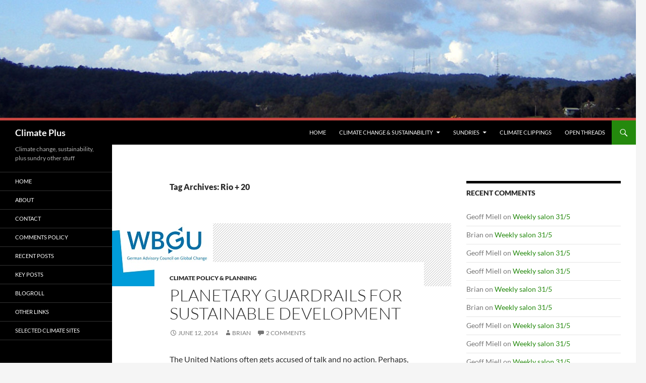

--- FILE ---
content_type: text/html; charset=UTF-8
request_url: http://www.climateplus.info/tag/rio-20/
body_size: 22954
content:
<!DOCTYPE html>
<html lang="en-AU">
<head>
	<meta charset="UTF-8">
	<meta name="viewport" content="width=device-width, initial-scale=1.0">
	<title>Rio + 20 | Climate Plus</title>
	<link rel="profile" href="https://gmpg.org/xfn/11">
	<link rel="pingback" href="http://www.climateplus.info/blog/xmlrpc.php">
	<meta name='robots' content='max-image-preview:large' />
<link rel="alternate" type="application/rss+xml" title="Climate Plus &raquo; Feed" href="http://www.climateplus.info/feed/" />
<link rel="alternate" type="application/rss+xml" title="Climate Plus &raquo; Comments Feed" href="http://www.climateplus.info/comments/feed/" />
<link rel="alternate" type="application/rss+xml" title="Climate Plus &raquo; Rio + 20 Tag Feed" href="http://www.climateplus.info/tag/rio-20/feed/" />
<style id='wp-img-auto-sizes-contain-inline-css'>
img:is([sizes=auto i],[sizes^="auto," i]){contain-intrinsic-size:3000px 1500px}
/*# sourceURL=wp-img-auto-sizes-contain-inline-css */
</style>
<style id='wp-emoji-styles-inline-css'>

	img.wp-smiley, img.emoji {
		display: inline !important;
		border: none !important;
		box-shadow: none !important;
		height: 1em !important;
		width: 1em !important;
		margin: 0 0.07em !important;
		vertical-align: -0.1em !important;
		background: none !important;
		padding: 0 !important;
	}
/*# sourceURL=wp-emoji-styles-inline-css */
</style>
<style id='wp-block-library-inline-css'>
:root{--wp-block-synced-color:#7a00df;--wp-block-synced-color--rgb:122,0,223;--wp-bound-block-color:var(--wp-block-synced-color);--wp-editor-canvas-background:#ddd;--wp-admin-theme-color:#007cba;--wp-admin-theme-color--rgb:0,124,186;--wp-admin-theme-color-darker-10:#006ba1;--wp-admin-theme-color-darker-10--rgb:0,107,160.5;--wp-admin-theme-color-darker-20:#005a87;--wp-admin-theme-color-darker-20--rgb:0,90,135;--wp-admin-border-width-focus:2px}@media (min-resolution:192dpi){:root{--wp-admin-border-width-focus:1.5px}}.wp-element-button{cursor:pointer}:root .has-very-light-gray-background-color{background-color:#eee}:root .has-very-dark-gray-background-color{background-color:#313131}:root .has-very-light-gray-color{color:#eee}:root .has-very-dark-gray-color{color:#313131}:root .has-vivid-green-cyan-to-vivid-cyan-blue-gradient-background{background:linear-gradient(135deg,#00d084,#0693e3)}:root .has-purple-crush-gradient-background{background:linear-gradient(135deg,#34e2e4,#4721fb 50%,#ab1dfe)}:root .has-hazy-dawn-gradient-background{background:linear-gradient(135deg,#faaca8,#dad0ec)}:root .has-subdued-olive-gradient-background{background:linear-gradient(135deg,#fafae1,#67a671)}:root .has-atomic-cream-gradient-background{background:linear-gradient(135deg,#fdd79a,#004a59)}:root .has-nightshade-gradient-background{background:linear-gradient(135deg,#330968,#31cdcf)}:root .has-midnight-gradient-background{background:linear-gradient(135deg,#020381,#2874fc)}:root{--wp--preset--font-size--normal:16px;--wp--preset--font-size--huge:42px}.has-regular-font-size{font-size:1em}.has-larger-font-size{font-size:2.625em}.has-normal-font-size{font-size:var(--wp--preset--font-size--normal)}.has-huge-font-size{font-size:var(--wp--preset--font-size--huge)}.has-text-align-center{text-align:center}.has-text-align-left{text-align:left}.has-text-align-right{text-align:right}.has-fit-text{white-space:nowrap!important}#end-resizable-editor-section{display:none}.aligncenter{clear:both}.items-justified-left{justify-content:flex-start}.items-justified-center{justify-content:center}.items-justified-right{justify-content:flex-end}.items-justified-space-between{justify-content:space-between}.screen-reader-text{border:0;clip-path:inset(50%);height:1px;margin:-1px;overflow:hidden;padding:0;position:absolute;width:1px;word-wrap:normal!important}.screen-reader-text:focus{background-color:#ddd;clip-path:none;color:#444;display:block;font-size:1em;height:auto;left:5px;line-height:normal;padding:15px 23px 14px;text-decoration:none;top:5px;width:auto;z-index:100000}html :where(.has-border-color){border-style:solid}html :where([style*=border-top-color]){border-top-style:solid}html :where([style*=border-right-color]){border-right-style:solid}html :where([style*=border-bottom-color]){border-bottom-style:solid}html :where([style*=border-left-color]){border-left-style:solid}html :where([style*=border-width]){border-style:solid}html :where([style*=border-top-width]){border-top-style:solid}html :where([style*=border-right-width]){border-right-style:solid}html :where([style*=border-bottom-width]){border-bottom-style:solid}html :where([style*=border-left-width]){border-left-style:solid}html :where(img[class*=wp-image-]){height:auto;max-width:100%}:where(figure){margin:0 0 1em}html :where(.is-position-sticky){--wp-admin--admin-bar--position-offset:var(--wp-admin--admin-bar--height,0px)}@media screen and (max-width:600px){html :where(.is-position-sticky){--wp-admin--admin-bar--position-offset:0px}}

/*# sourceURL=wp-block-library-inline-css */
</style><style id='global-styles-inline-css'>
:root{--wp--preset--aspect-ratio--square: 1;--wp--preset--aspect-ratio--4-3: 4/3;--wp--preset--aspect-ratio--3-4: 3/4;--wp--preset--aspect-ratio--3-2: 3/2;--wp--preset--aspect-ratio--2-3: 2/3;--wp--preset--aspect-ratio--16-9: 16/9;--wp--preset--aspect-ratio--9-16: 9/16;--wp--preset--color--black: #000;--wp--preset--color--cyan-bluish-gray: #abb8c3;--wp--preset--color--white: #fff;--wp--preset--color--pale-pink: #f78da7;--wp--preset--color--vivid-red: #cf2e2e;--wp--preset--color--luminous-vivid-orange: #ff6900;--wp--preset--color--luminous-vivid-amber: #fcb900;--wp--preset--color--light-green-cyan: #7bdcb5;--wp--preset--color--vivid-green-cyan: #00d084;--wp--preset--color--pale-cyan-blue: #8ed1fc;--wp--preset--color--vivid-cyan-blue: #0693e3;--wp--preset--color--vivid-purple: #9b51e0;--wp--preset--color--green: #24890d;--wp--preset--color--dark-gray: #2b2b2b;--wp--preset--color--medium-gray: #767676;--wp--preset--color--light-gray: #f5f5f5;--wp--preset--gradient--vivid-cyan-blue-to-vivid-purple: linear-gradient(135deg,rgb(6,147,227) 0%,rgb(155,81,224) 100%);--wp--preset--gradient--light-green-cyan-to-vivid-green-cyan: linear-gradient(135deg,rgb(122,220,180) 0%,rgb(0,208,130) 100%);--wp--preset--gradient--luminous-vivid-amber-to-luminous-vivid-orange: linear-gradient(135deg,rgb(252,185,0) 0%,rgb(255,105,0) 100%);--wp--preset--gradient--luminous-vivid-orange-to-vivid-red: linear-gradient(135deg,rgb(255,105,0) 0%,rgb(207,46,46) 100%);--wp--preset--gradient--very-light-gray-to-cyan-bluish-gray: linear-gradient(135deg,rgb(238,238,238) 0%,rgb(169,184,195) 100%);--wp--preset--gradient--cool-to-warm-spectrum: linear-gradient(135deg,rgb(74,234,220) 0%,rgb(151,120,209) 20%,rgb(207,42,186) 40%,rgb(238,44,130) 60%,rgb(251,105,98) 80%,rgb(254,248,76) 100%);--wp--preset--gradient--blush-light-purple: linear-gradient(135deg,rgb(255,206,236) 0%,rgb(152,150,240) 100%);--wp--preset--gradient--blush-bordeaux: linear-gradient(135deg,rgb(254,205,165) 0%,rgb(254,45,45) 50%,rgb(107,0,62) 100%);--wp--preset--gradient--luminous-dusk: linear-gradient(135deg,rgb(255,203,112) 0%,rgb(199,81,192) 50%,rgb(65,88,208) 100%);--wp--preset--gradient--pale-ocean: linear-gradient(135deg,rgb(255,245,203) 0%,rgb(182,227,212) 50%,rgb(51,167,181) 100%);--wp--preset--gradient--electric-grass: linear-gradient(135deg,rgb(202,248,128) 0%,rgb(113,206,126) 100%);--wp--preset--gradient--midnight: linear-gradient(135deg,rgb(2,3,129) 0%,rgb(40,116,252) 100%);--wp--preset--font-size--small: 13px;--wp--preset--font-size--medium: 20px;--wp--preset--font-size--large: 36px;--wp--preset--font-size--x-large: 42px;--wp--preset--spacing--20: 0.44rem;--wp--preset--spacing--30: 0.67rem;--wp--preset--spacing--40: 1rem;--wp--preset--spacing--50: 1.5rem;--wp--preset--spacing--60: 2.25rem;--wp--preset--spacing--70: 3.38rem;--wp--preset--spacing--80: 5.06rem;--wp--preset--shadow--natural: 6px 6px 9px rgba(0, 0, 0, 0.2);--wp--preset--shadow--deep: 12px 12px 50px rgba(0, 0, 0, 0.4);--wp--preset--shadow--sharp: 6px 6px 0px rgba(0, 0, 0, 0.2);--wp--preset--shadow--outlined: 6px 6px 0px -3px rgb(255, 255, 255), 6px 6px rgb(0, 0, 0);--wp--preset--shadow--crisp: 6px 6px 0px rgb(0, 0, 0);}:where(.is-layout-flex){gap: 0.5em;}:where(.is-layout-grid){gap: 0.5em;}body .is-layout-flex{display: flex;}.is-layout-flex{flex-wrap: wrap;align-items: center;}.is-layout-flex > :is(*, div){margin: 0;}body .is-layout-grid{display: grid;}.is-layout-grid > :is(*, div){margin: 0;}:where(.wp-block-columns.is-layout-flex){gap: 2em;}:where(.wp-block-columns.is-layout-grid){gap: 2em;}:where(.wp-block-post-template.is-layout-flex){gap: 1.25em;}:where(.wp-block-post-template.is-layout-grid){gap: 1.25em;}.has-black-color{color: var(--wp--preset--color--black) !important;}.has-cyan-bluish-gray-color{color: var(--wp--preset--color--cyan-bluish-gray) !important;}.has-white-color{color: var(--wp--preset--color--white) !important;}.has-pale-pink-color{color: var(--wp--preset--color--pale-pink) !important;}.has-vivid-red-color{color: var(--wp--preset--color--vivid-red) !important;}.has-luminous-vivid-orange-color{color: var(--wp--preset--color--luminous-vivid-orange) !important;}.has-luminous-vivid-amber-color{color: var(--wp--preset--color--luminous-vivid-amber) !important;}.has-light-green-cyan-color{color: var(--wp--preset--color--light-green-cyan) !important;}.has-vivid-green-cyan-color{color: var(--wp--preset--color--vivid-green-cyan) !important;}.has-pale-cyan-blue-color{color: var(--wp--preset--color--pale-cyan-blue) !important;}.has-vivid-cyan-blue-color{color: var(--wp--preset--color--vivid-cyan-blue) !important;}.has-vivid-purple-color{color: var(--wp--preset--color--vivid-purple) !important;}.has-black-background-color{background-color: var(--wp--preset--color--black) !important;}.has-cyan-bluish-gray-background-color{background-color: var(--wp--preset--color--cyan-bluish-gray) !important;}.has-white-background-color{background-color: var(--wp--preset--color--white) !important;}.has-pale-pink-background-color{background-color: var(--wp--preset--color--pale-pink) !important;}.has-vivid-red-background-color{background-color: var(--wp--preset--color--vivid-red) !important;}.has-luminous-vivid-orange-background-color{background-color: var(--wp--preset--color--luminous-vivid-orange) !important;}.has-luminous-vivid-amber-background-color{background-color: var(--wp--preset--color--luminous-vivid-amber) !important;}.has-light-green-cyan-background-color{background-color: var(--wp--preset--color--light-green-cyan) !important;}.has-vivid-green-cyan-background-color{background-color: var(--wp--preset--color--vivid-green-cyan) !important;}.has-pale-cyan-blue-background-color{background-color: var(--wp--preset--color--pale-cyan-blue) !important;}.has-vivid-cyan-blue-background-color{background-color: var(--wp--preset--color--vivid-cyan-blue) !important;}.has-vivid-purple-background-color{background-color: var(--wp--preset--color--vivid-purple) !important;}.has-black-border-color{border-color: var(--wp--preset--color--black) !important;}.has-cyan-bluish-gray-border-color{border-color: var(--wp--preset--color--cyan-bluish-gray) !important;}.has-white-border-color{border-color: var(--wp--preset--color--white) !important;}.has-pale-pink-border-color{border-color: var(--wp--preset--color--pale-pink) !important;}.has-vivid-red-border-color{border-color: var(--wp--preset--color--vivid-red) !important;}.has-luminous-vivid-orange-border-color{border-color: var(--wp--preset--color--luminous-vivid-orange) !important;}.has-luminous-vivid-amber-border-color{border-color: var(--wp--preset--color--luminous-vivid-amber) !important;}.has-light-green-cyan-border-color{border-color: var(--wp--preset--color--light-green-cyan) !important;}.has-vivid-green-cyan-border-color{border-color: var(--wp--preset--color--vivid-green-cyan) !important;}.has-pale-cyan-blue-border-color{border-color: var(--wp--preset--color--pale-cyan-blue) !important;}.has-vivid-cyan-blue-border-color{border-color: var(--wp--preset--color--vivid-cyan-blue) !important;}.has-vivid-purple-border-color{border-color: var(--wp--preset--color--vivid-purple) !important;}.has-vivid-cyan-blue-to-vivid-purple-gradient-background{background: var(--wp--preset--gradient--vivid-cyan-blue-to-vivid-purple) !important;}.has-light-green-cyan-to-vivid-green-cyan-gradient-background{background: var(--wp--preset--gradient--light-green-cyan-to-vivid-green-cyan) !important;}.has-luminous-vivid-amber-to-luminous-vivid-orange-gradient-background{background: var(--wp--preset--gradient--luminous-vivid-amber-to-luminous-vivid-orange) !important;}.has-luminous-vivid-orange-to-vivid-red-gradient-background{background: var(--wp--preset--gradient--luminous-vivid-orange-to-vivid-red) !important;}.has-very-light-gray-to-cyan-bluish-gray-gradient-background{background: var(--wp--preset--gradient--very-light-gray-to-cyan-bluish-gray) !important;}.has-cool-to-warm-spectrum-gradient-background{background: var(--wp--preset--gradient--cool-to-warm-spectrum) !important;}.has-blush-light-purple-gradient-background{background: var(--wp--preset--gradient--blush-light-purple) !important;}.has-blush-bordeaux-gradient-background{background: var(--wp--preset--gradient--blush-bordeaux) !important;}.has-luminous-dusk-gradient-background{background: var(--wp--preset--gradient--luminous-dusk) !important;}.has-pale-ocean-gradient-background{background: var(--wp--preset--gradient--pale-ocean) !important;}.has-electric-grass-gradient-background{background: var(--wp--preset--gradient--electric-grass) !important;}.has-midnight-gradient-background{background: var(--wp--preset--gradient--midnight) !important;}.has-small-font-size{font-size: var(--wp--preset--font-size--small) !important;}.has-medium-font-size{font-size: var(--wp--preset--font-size--medium) !important;}.has-large-font-size{font-size: var(--wp--preset--font-size--large) !important;}.has-x-large-font-size{font-size: var(--wp--preset--font-size--x-large) !important;}
/*# sourceURL=global-styles-inline-css */
</style>

<style id='classic-theme-styles-inline-css'>
/*! This file is auto-generated */
.wp-block-button__link{color:#fff;background-color:#32373c;border-radius:9999px;box-shadow:none;text-decoration:none;padding:calc(.667em + 2px) calc(1.333em + 2px);font-size:1.125em}.wp-block-file__button{background:#32373c;color:#fff;text-decoration:none}
/*# sourceURL=/wp-includes/css/classic-themes.min.css */
</style>
<link rel='stylesheet' id='twentyfourteen-lato-css' href='http://www.climateplus.info/blog/wp-content/themes/twentyfourteen/fonts/font-lato.css?ver=20230328' media='all' />
<link rel='stylesheet' id='genericons-css' href='http://www.climateplus.info/blog/wp-content/themes/twentyfourteen/genericons/genericons.css?ver=20251101' media='all' />
<link rel='stylesheet' id='twentyfourteen-style-css' href='http://www.climateplus.info/blog/wp-content/themes/twentyfourteen/style.css?ver=20251202' media='all' />
<link rel='stylesheet' id='twentyfourteen-block-style-css' href='http://www.climateplus.info/blog/wp-content/themes/twentyfourteen/css/blocks.css?ver=20250715' media='all' />
            <style type="text/css">
                .scrollup-button {
                    display: none;
                    position: fixed;
                    z-index: 1000;
                    padding: 8px;
                    cursor: pointer;
                    bottom: 20px;
                    right: 20px;
                    background-color: #494949;
                    border-radius: 32px;
                    -webkit-animation: display 0.5s;
                    animation: display 0.5s;
                }

                .scrollup-button .scrollup-svg-icon {
                    display: block;
                    overflow: hidden;
                    fill: #ffffff;
                }

                .scrollup-button:hover {
                    background-color: #494949;
                }

                .scrollup-button:hover .scrollup-svg-icon {
                    fill: #ffffff;
                }
            </style>
			<script src="http://www.climateplus.info/blog/wp-includes/js/jquery/jquery.min.js?ver=3.7.1" id="jquery-core-js"></script>
<script src="http://www.climateplus.info/blog/wp-includes/js/jquery/jquery-migrate.min.js?ver=3.4.1" id="jquery-migrate-js"></script>
<script src="http://www.climateplus.info/blog/wp-content/themes/twentyfourteen/js/functions.js?ver=20250729" id="twentyfourteen-script-js" defer data-wp-strategy="defer"></script>
<link rel="https://api.w.org/" href="http://www.climateplus.info/wp-json/" /><link rel="alternate" title="JSON" type="application/json" href="http://www.climateplus.info/wp-json/wp/v2/tags/364" /><link rel="EditURI" type="application/rsd+xml" title="RSD" href="http://www.climateplus.info/blog/xmlrpc.php?rsd" />

<style>.recentcomments a{display:inline !important;padding:0 !important;margin:0 !important;}</style></head>

<body class="archive tag tag-rio-20 tag-364 wp-embed-responsive wp-theme-twentyfourteen group-blog header-image list-view footer-widgets">
<a class="screen-reader-text skip-link" href="#content">
	Skip to content</a>
<div id="page" class="hfeed site">
			<div id="site-header">
		<a href="http://www.climateplus.info/" rel="home" >
			<img src="http://www.climateplus.info/blog/wp-content/uploads/2012/10/cropped-banner_cp.jpg" width="1260" height="239" alt="Climate Plus" srcset="http://www.climateplus.info/blog/wp-content/uploads/2012/10/cropped-banner_cp.jpg 1260w, http://www.climateplus.info/blog/wp-content/uploads/2012/10/cropped-banner_cp-300x57.jpg 300w, http://www.climateplus.info/blog/wp-content/uploads/2012/10/cropped-banner_cp-1024x194.jpg 1024w" sizes="(max-width: 1260px) 100vw, 1260px" decoding="async" fetchpriority="high" />		</a>
	</div>
	
	<header id="masthead" class="site-header">
		<div class="header-main">
							<h1 class="site-title"><a href="http://www.climateplus.info/" rel="home" >Climate Plus</a></h1>
			
			<div class="search-toggle">
				<a href="#search-container" class="screen-reader-text" aria-expanded="false" aria-controls="search-container">
					Search				</a>
			</div>

			<nav id="primary-navigation" class="site-navigation primary-navigation">
				<button class="menu-toggle">Primary Menu</button>
				<div class="menu-categories-container"><ul id="primary-menu" class="nav-menu"><li id="menu-item-32179" class="menu-item menu-item-type-custom menu-item-object-custom menu-item-home menu-item-32179"><a href="http://www.climateplus.info/">Home</a></li>
<li id="menu-item-32462" class="menu-item menu-item-type-taxonomy menu-item-object-category menu-item-has-children menu-item-32462"><a href="http://www.climateplus.info/category/climate-change-sustainability/">Climate Change &#038; Sustainability</a>
<ul class="sub-menu">
	<li id="menu-item-32458" class="menu-item menu-item-type-taxonomy menu-item-object-category menu-item-32458"><a href="http://www.climateplus.info/category/climate-change-sustainability/climate-science/">Climate Science</a></li>
	<li id="menu-item-31211" class="menu-item menu-item-type-taxonomy menu-item-object-category menu-item-31211"><a href="http://www.climateplus.info/category/climate-change-sustainability/climate-action/">Climate Action</a></li>
	<li id="menu-item-32459" class="menu-item menu-item-type-taxonomy menu-item-object-category menu-item-32459"><a href="http://www.climateplus.info/category/climate-change-sustainability/climate-policy-planning/">Climate Policy &#038; Planning</a></li>
</ul>
</li>
<li id="menu-item-32184" class="menu-item menu-item-type-taxonomy menu-item-object-category menu-item-has-children menu-item-32184"><a href="http://www.climateplus.info/category/sundries/">Sundries</a>
<ul class="sub-menu">
	<li id="menu-item-32463" class="menu-item menu-item-type-taxonomy menu-item-object-category menu-item-32463"><a href="http://www.climateplus.info/category/sundries/culture/">Culture</a></li>
	<li id="menu-item-32464" class="menu-item menu-item-type-taxonomy menu-item-object-category menu-item-32464"><a href="http://www.climateplus.info/category/sundries/environment/">Environment</a></li>
	<li id="menu-item-32465" class="menu-item menu-item-type-taxonomy menu-item-object-category menu-item-32465"><a href="http://www.climateplus.info/category/sundries/life/">Life</a></li>
	<li id="menu-item-32466" class="menu-item menu-item-type-taxonomy menu-item-object-category menu-item-32466"><a href="http://www.climateplus.info/category/sundries/politics-government/">Politics &#038; Government</a></li>
	<li id="menu-item-32467" class="menu-item menu-item-type-taxonomy menu-item-object-category menu-item-32467"><a href="http://www.climateplus.info/category/sundries/science/">Science</a></li>
	<li id="menu-item-32468" class="menu-item menu-item-type-taxonomy menu-item-object-category menu-item-32468"><a href="http://www.climateplus.info/category/sundries/social-science-and-society/">Social Science and Society</a></li>
	<li id="menu-item-32469" class="menu-item menu-item-type-taxonomy menu-item-object-category menu-item-32469"><a href="http://www.climateplus.info/category/sundries/technology/">Technology</a></li>
</ul>
</li>
<li id="menu-item-32460" class="menu-item menu-item-type-taxonomy menu-item-object-post_tag menu-item-32460"><a href="http://www.climateplus.info/tag/climate-clippings/" title="Brian&#8217;s regular feature for sharing information and ideas about climate change.">Climate Clippings</a></li>
<li id="menu-item-32461" class="menu-item menu-item-type-taxonomy menu-item-object-post_tag menu-item-32461"><a href="http://www.climateplus.info/tag/open-threads/" title="Discuss news, views and notable personal experiences!">Open Threads</a></li>
</ul></div>			</nav>
		</div>

		<div id="search-container" class="search-box-wrapper hide">
			<div class="search-box">
				<form role="search" method="get" class="search-form" action="http://www.climateplus.info/">
				<label>
					<span class="screen-reader-text">Search for:</span>
					<input type="search" class="search-field" placeholder="Search &hellip;" value="" name="s" />
				</label>
				<input type="submit" class="search-submit" value="Search" />
			</form>			</div>
		</div>
	</header><!-- #masthead -->

	<div id="main" class="site-main">

	<section id="primary" class="content-area">
		<div id="content" class="site-content" role="main">

			
			<header class="archive-header">
				<h1 class="archive-title">
				Tag Archives: Rio + 20				</h1>

							</header><!-- .archive-header -->

				
<article id="post-32357" class="post-32357 post type-post status-publish format-standard has-post-thumbnail hentry category-climate-policy-planning tag-international-climate-co-operation tag-john-schellnhuber tag-rio-20 tag-sustainability tag-sustainable-development-goals">
	
	<a class="post-thumbnail" href="http://www.climateplus.info/2014/06/12/planetry-guardrails-for-sustainable-development-goals/" aria-hidden="true">
			<img width="200" height="125" src="http://www.climateplus.info/blog/wp-content/uploads/2014/06/WBGU_cropped_200.jpg" class="attachment-post-thumbnail size-post-thumbnail wp-post-image" alt="Planetary guardrails for sustainable development" decoding="async" />	</a>

			
	<header class="entry-header">
				<div class="entry-meta">
			<span class="cat-links"><a href="http://www.climateplus.info/category/climate-change-sustainability/climate-policy-planning/" rel="category tag">Climate Policy &amp; Planning</a></span>
		</div>
			<h1 class="entry-title"><a href="http://www.climateplus.info/2014/06/12/planetry-guardrails-for-sustainable-development-goals/" rel="bookmark">Planetary guardrails for sustainable development</a></h1>
		<div class="entry-meta">
			<span class="entry-date"><a href="http://www.climateplus.info/2014/06/12/planetry-guardrails-for-sustainable-development-goals/" rel="bookmark"><time class="entry-date" datetime="2014-06-12T00:35:31+10:00">June 12, 2014</time></a></span> <span class="byline"><span class="author vcard"><a class="url fn n" href="http://www.climateplus.info/author/brian-bahnisch/" rel="author">Brian</a></span></span>			<span class="comments-link"><a href="http://www.climateplus.info/2014/06/12/planetry-guardrails-for-sustainable-development-goals/#comments">2 Comments</a></span>
						</div><!-- .entry-meta -->
	</header><!-- .entry-header -->

		<div class="entry-content">
		<p>The United Nations often gets accused of talk and no action. Perhaps, however, it is necessary to do a lot of talking before action, in order to clarify both purpose and means and to achieve genuine consensus. The UN does have a consensus model of decision-making, where one vote can be a veto. This being so, lots of talk is inescapable.</p>
<p>Two years ago the German Advisory Council on Global Change (WBGU) was highly critical of the leaderless talkfest on development issues. Now two years later, as decisions are soon to be made after tsunami of talking, they have entered the debate with I think an important contribution about the need for planetary guardrails for development.</p>
<p>Civil society groups were scathing.</p>
<p><a href="http://www.guardian.co.uk/environment/georgemonbiot/2012/jun/22/rio-20-earth-summit-brazil" target="_blank">George Monbiot describes it</a> as 283 paragraphs of fluff.</p>
<p>That&#8217;s how I began my post on <a href="http://www.climateplus.info/2012/10/14/rio-20/">Rio+20</a>, written in October 2012, when <em>Larvatus Prodeo</em> was in hiatus and <em>Climate Plus</em> did not yet exist, so it has never been on the front page and no doubt has had a very small audience. I commend it to you.</p>
<p><a href="http://www.wbgu.de/en/press-appointments/press-releases/2012-06-22-presseerklaerung/">Highly critical too</a> was the German Advisory Council on Global Change (WBGU), a body set up in in 1992 to advise the German Government prior to the 1992 Rio Earth Summit and remains the official advisory body on climate change. The WBGU <a href="http://www.wbgu.de/en/about-us/">has a brief</a> which goes beyond climate change and indeed the environment to change generally. </p>
<p><img decoding="async" src="http://www.climateplus.info/blog/wp-content/uploads/2014/06/hansjoachimschellnhuber_0_200.jpg" alt="hansjoachimschellnhuber_0_200" width="200" height="148" class="alignleft size-full wp-image-32365" /></p>
<p>However, climate change is always front of mind, because one <a href="http://www.pik-potsdam.de/members/john/cv">Hans Joachim (John) Schellnhuber</a> co-chairs the WBGU and is also Director of the Potsdam Institute for Climate Impact Research (PIK). Schellnhuber perhaps is to European climate science what James Hansen is or was to American climate science, but not held at arms length by government actors. He has personal and official access to the president of the European Union and the German chancellor Angela Merkel. No doubt it helps that Merkel has a background as a research scientist in a similar discipline to Schellnhuber&#8217;s PhD, and was minister for the environment in Helmut Kohl&#8217;s government.</p>
<p>WBGU saw the verbiage at Rio+20 as exemplifying </p>
<blockquote><p>an international crisis of leadership and confidence, a “G-Zero World” in which no leading power effectively is taking the initiative and no coalitions capable of taking action are emerging.</p></blockquote>
<p>Many think this may have now changed with recent decisions made by the US and China and co-operation between the two.</p>
<p>Rio+20 made one significant &#8216;decision&#8217;. The <a href="http://en.wikipedia.org/wiki/Millennium_Development_Goals">Millennium Development Goals</a> process comes to a natural end in 2015. Obviously it should be replaced by something to continue the work, so Rio+20 decided that there should be a new process to establish a new set of &#8216;sustainable development goals&#8217; (SDGs).</p>
<p>The cynic in me suggests that this was the outcome planned by bureaucrats before the conference started and the purpose of the pointless verbiage was to ensure that the conference did not stray into inconvenient areas. But as I said in 2012:</p>
<blockquote><p>The WBGU press release commented favourably on the supporting program, which &#8220;showed that the transformation towards sustainability is already in full swing&#8221;. The conference site registered over 500 on-site <a href="http://www.uncsd2012.org/meetings_sidevents.html" target="_blank">side events</a> over 10 days. In <a href="http://www.uncsd2012.org/index.php?page=view&amp;nr=1304&amp;type=230&amp;menu=38" target="_blank">Rio+20 in numbers</a> they suggest there were thousands if you count those off-site as well. In a sense the official summit was a side-show.</p></blockquote>
<p>At the conference there would have been plenty of bookable rooms like this:</p>
<p><img loading="lazy" decoding="async" src="http://www.climateplus.info/blog/wp-content/uploads/2014/06/image18_505.jpg" alt="image18_505" width="355" height="180" class="aligncenter size-full wp-image-32366" srcset="http://www.climateplus.info/blog/wp-content/uploads/2014/06/image18_505.jpg 355w, http://www.climateplus.info/blog/wp-content/uploads/2014/06/image18_505-300x152.jpg 300w" sizes="auto, (max-width: 355px) 100vw, 355px" /></p>
<p>On the official level, having been given a head of power, the UN machine then <a href="http://sustainabledevelopment.un.org/index.php?menu=1561">swung into action</a>, meaning more talk, in spades. It generated a high level panel of eminent persons (you can bet Schellnhuber was there), an Open Working Group withy the main carriage of &#8216;doing something&#8217; and a UN System Task Team on the Post-2015 UN Development Agenda to undertake thematic and regional consultations. There is also a <a href="http://unsdsn.org/">Sustainable Development Solutions Network (SDSN)</a>, led by Jeffrey Sachs, economist and advisor to Ban Ki-moon on development issues.</p>
<p>More talk too on the unofficial side. In Melbourne on 20-21 June there will be a <a href="http://www.c20.org.au/the-summit/">C20 Summit</a> of civil society leaders to make recommendations to the November G20 meeting, <a href="http://www.climateplus.info/2014/06/11/abbotts-climate-play-dropping-off-the-back-of-the-peloton/">if Abbott extends the agenda</a> to such trivia.</p>
<p>As <a href="http://www.theguardian.com/global-development-professionals-network/2014/may/29/international-development-goals-questions">discussed here</a> the problem with SDGs is that if you try to do everything then effort becomes dissipated. If you narrow the focus too much then important issues may be missed. The Millennium Development Goals were thought to have struck a good balance. They covered the eight areas of poverty alleviation, education, gender equality and empowerment of women, child and maternal health, environmental sustainability, reducing HIV/AIDS and communicable diseases, and building a global partnership for development.</p>
<p>So far the Open Working Group has <a href="http://sustainabledevelopment.un.org/owg10.html">wrangled the possible goals</a> into 19 focus areas (<a href="http://www.theguardian.com/global-development/2014/jun/04/sustainable-development-goals-take-shape-un-working-group">now said to be 16</a>) in eight clusters:</p>
<blockquote><p><strong>Cluster 1</strong><br />
&#8211; Poverty eradication<br />
&#8211; Promote equality </p>
<p><strong>Cluster 2</strong><br />
&#8211; Gender equality and women&#8217;s empowerment<br />
&#8211; Education<br />
&#8211; Employment and decent work for all<br />
&#8211; Health and population dynamics</p>
<p><strong>Cluster 3</strong><br />
&#8211; Water and sanitation<br />
&#8211; Sustainable agriculture, food security, and nutrition</p>
<p><strong>Cluster 4</strong><br />
&#8211; Economic growth<br />
&#8211; Industrialization<br />
&#8211; Infrastructure<br />
&#8211; Energy</p>
<p><strong>Cluster 5</strong><br />
&#8211; Sustainable cities and human settlements<br />
&#8211; Promote Sustainable Consumption and Production<br />
&#8211; Climate</p>
<p><strong>Cluster 6</strong><br />
&#8211; Conservation and sustainable use of marine resources, oceans and seas<br />
&#8211; Ecosystems and biodiversity</p>
<p><strong>Cluster 7</strong><br />
&#8211; Means of implementation/Global partnership for sustainable development</p>
<p><strong>Cluster 8</strong><br />
&#8211; Peaceful and non-violent societies, rule of law and capable institutions </p></blockquote>
<p>There&#8217;s more detail <a href="http://sustainabledevelopment.un.org/content/documents/3686WorkingDoc_0205_additionalsupporters.pdf">here</a>.</p>
<p>No-one can say there hasn&#8217;t been widespread consultation:</p>
<p><img loading="lazy" decoding="async" src="http://www.climateplus.info/blog/wp-content/uploads/2014/06/Director-Well-for-India-e-008.jpg" alt="Director Well for India examines a map" width="460" height="276" class="aligncenter size-full wp-image-32367" srcset="http://www.climateplus.info/blog/wp-content/uploads/2014/06/Director-Well-for-India-e-008.jpg 460w, http://www.climateplus.info/blog/wp-content/uploads/2014/06/Director-Well-for-India-e-008-300x180.jpg 300w" sizes="auto, (max-width: 460px) 100vw, 460px" /></p>
<p>WBGU have now <a href="http://www.wbgu.de/en/policypaper/policy-paper-8-2014-sdg/">entered the debate</a> by suggesting that development and environmental protection must be considered together and not contradict one another, the key message of the 1992 Earth Summit. Moreover, human change must operate within planetary guardrails to avoid permanent damage. Accordingly they have suggested adding an SDG entitled ‘safeguarding Earth system services’.</p>
<p>Within that goal they recommend six long-term targets:</p>
<blockquote><p>1. <strong>Climate change:</strong> The warming of the climate system should be limited to 2°C. Global CO2 emissions from fossil energy sources should therefore be stopped completely by about 2070.</p>
<p>2. <strong>Ocean acidification:</strong> In order to protect the oceans, the pH level of the uppermost ocean layer should not fall by more than 0.2 units compared to pre-industrial figures in any major ocean region. CO2 emissions from fossil energy sources should therefore be stopped completely by about 2070 (congruent with Target 1).</p>
<p>3. <strong>Loss of biological diversity and ecosystem services</strong>: The human-induced loss of biodiversity and ecosystem services must be halted. Its direct anthropogenic drivers, e.g. the conversion of natural ecosystems, should be stopped by 2050 at the latest.</p>
<p>4. <strong>Land and soil degradation:</strong> Anthropogenic land and soil degradation must be halted. Net land degradation should be stopped by 2030 – world-wide and in all countries.</p>
<p>5. <strong>Risks posed by long-lived and harmful anthropogenic substances:</strong> The substitutable use of mercury and anthropogenic mercury emissions should be stopped by 2050. The release of plastic waste into the environment should be stopped worldwide by 2050. The production of nuclear fuels for nuclear weapons and nuclear reactors should be stopped by 2070.</p>
<p>6. <strong>Loss of phosphorus:</strong> Phosphorus is an essential resource for agriculture and therefore also for food security. The release of non-recoverable phosphorus into the environment should be stopped worldwide by 2050, so that its global recycling can be achieved. </p></blockquote>
<p>Moreover:</p>
<blockquote><p>the SDGs are not an agenda ‘exclusively for developing countries’; rather, they should apply to all states. Only in this way can curbing global environmental change become a joint task for humankind.</p></blockquote>
<p>I think you&#8217;ll find this mob suggested the 2°C guardrail which took more than a decade to be adopted in 2009. In 2009 they came up with <a href="http://www.wbgu.de/en/special-reports/sr-2009-budget-approach/">the budget approach</a> to emissions stabilisation, yet to be adopted by international negotiators, although it seems the obvious, rational and equitable way to share the burden. Perhaps they will have better fortune this time! At least their suggestion comes when thinking is fluid.</p>
<p>At least it rescues climate from a mere sub-component of Cluster 5, to an essential part of the frame for the whole exercise, which is as it should be.</p>
	</div><!-- .entry-content -->
	
	<footer class="entry-meta"><span class="tag-links"><a href="http://www.climateplus.info/tag/international-climate-co-operation/" rel="tag">International Climate Co-operation</a><a href="http://www.climateplus.info/tag/john-schellnhuber/" rel="tag">John Schellnhuber</a><a href="http://www.climateplus.info/tag/rio-20/" rel="tag">Rio + 20</a><a href="http://www.climateplus.info/tag/sustainability/" rel="tag">sustainability</a><a href="http://www.climateplus.info/tag/sustainable-development-goals/" rel="tag">Sustainable Development Goals</a></span></footer></article><!-- #post-32357 -->

<article id="post-105" class="post-105 post type-post status-publish format-standard hentry category-climate-policy-planning category-environment tag-agenda-21 tag-commission-on-sustainable-development-csd tag-csd tag-eath-summit-2012 tag-international-climate-co-operation tag-rio-20 tag-sustainability tag-un tag-unfccc">
	
	<header class="entry-header">
				<div class="entry-meta">
			<span class="cat-links"><a href="http://www.climateplus.info/category/climate-change-sustainability/climate-policy-planning/" rel="category tag">Climate Policy &amp; Planning</a>, <a href="http://www.climateplus.info/category/sundries/environment/" rel="category tag">Environment</a></span>
		</div>
			<h1 class="entry-title"><a href="http://www.climateplus.info/2012/10/14/rio-20/" rel="bookmark">Rio + 20</a></h1>
		<div class="entry-meta">
			<span class="entry-date"><a href="http://www.climateplus.info/2012/10/14/rio-20/" rel="bookmark"><time class="entry-date" datetime="2012-10-14T14:58:45+10:00">October 14, 2012</time></a></span> <span class="byline"><span class="author vcard"><a class="url fn n" href="http://www.climateplus.info/author/brian-bahnisch/" rel="author">Brian</a></span></span>		</div><!-- .entry-meta -->
	</header><!-- .entry-header -->

		<div class="entry-content">
		<p>Civil society groups <a href="http://campaign.r20.constantcontact.com/render?llr=ry748ddab&amp;v=001Z75pTKZtbgtRnPVgx5GthDWDFMjC1s6fzflo5Q9GidfgFBmRHgjbRbSyYfkxKIGKJxkdMFkWVC2FScbwby0Jh8bzSfF1MuZc0h5k5JYw9mNlBQT6Z8JISA%3D%3D" target="_blank">were scathing</a>.</p>
<p><a href="http://www.guardian.co.uk/environment/georgemonbiot/2012/jun/22/rio-20-earth-summit-brazil" target="_blank">George Monbiot describes it</a> as 283 paragraphs of fluff. The outcome document was given the title &#8220;The future we want&#8221;. You can read it in the first 59 pages of the official report. Go to the <a href="http://www.uncsd2012.org/" target="_blank">official site</a> and look for a link in the top right hand corner or direct to the <a href="http://www.uncsd2012.org/content/documents/814UNCSD%20REPORT%20final%20revs.pdf" target="_blank">pdf document</a>.</p>
<p>If you try reading the document you&#8217;ll soon get the idea. The verbs are <em>affirm, recognise, acknowledge, stress, underscore, note, commit, strengthen</em> etc, etc. They do this to everyone and everything, importantly the poor and the hungry, but also corporations large and small, small farmers, fisher folk, women, small island states, landlocked states, Africa, the oceans and seas and &#8220;Mother Earth&#8221;. In fact everything under the sun is included. You may think climate change is important. So it is, it gets three paragraphs (190-192), that&#8217;s one more than sustainable tourism (130-131) and mining (227-228). It looks as though every UN meeting, agreement and convention in the last 20 years gets a mention. For example we have the Basel, Rotterdam and Stockholm Conventions of the Strategic Approach to Intensive Chemical Management together with their regional and coordinating centres.</p>
<p>It&#8217;s a matter of ticking off and general urging, not actually doing anything. I tell a lie. The conference made three &#8216;decisions&#8217;. The third was to recommend that the UN Secretary General establish a registry of voluntary commitments (283) to record the financial contributions to doing everything mentioned but done by other parties. To explain the first two I&#8217;ll have to fill in some background.</p>
<p>Rio+20 got it&#8217;s head of power from a resolution of the UN General Assembly but it was an initiative of the <a href="http://en.wikipedia.org/wiki/Commission_on_Sustainable_Development" target="_blank">Commission on Sustainable Development (CSD)</a> which is one of 10 functional commissions of the <a href="http://en.wikipedia.org/wiki/United_Nations_Economic_and_Social_Council" target="_blank">UN Economic and Social Council (ECOSOC)</a>. ECOSOC is the UN interface point with 19 <a href="http://en.wikipedia.org/wiki/United_Nations_Economic_and_Social_Council#Specialized_agencies" target="_blank">specialised agencies</a> including the IMF, the World bank, the ILO the WMO and a number of UN agencies. The CSD was spawned by the UN general Assembly in 1992 to implement <a href="http://en.wikipedia.org/wiki/Agenda_21" target="_blank">Agenda 21</a> arising out of the June 1992 Rio <a href="http://en.wikipedia.org/wiki/Earth_Summit" target="_blank">Earth Summit</a> (more correctly, the United Nations Conference on Environment and Development) which also spawned the UN Framework Convention on Climate Change (UNFCCC), which spawned the Kyoto Protocol and holds a Conference of Parties every year, memorably the Copenhagen conference of 2009 and the last in Durban.</p>
<p>For reasons not identified it does appear that the Commission on Sustainable Development has been considered insufficiently effective to the point where it needs to be replaced. So at paragraph 84 we have:</p>
<blockquote><p>We decide to establish a universal intergovernmental high-level political forum, building on the strengths, experiences, resources and inclusive participation modalities of the Commission on Sustainable development, and subsequently replacing the Commission. The high-level political forum shall follow up on the implementation of sustainable development and should avoid overlap with existing structures, bodies and entities in a cost-effective manner.</p></blockquote>
<p>But &#8220;we&#8221; being the official representatives at the conference don&#8217;t do anything,</p>
<blockquote><p>we decide to launch an intergovernmental and open, transparent and inclusive negotiation process under the general Assembly to define the format and organisational aspects of the high-level forum.</p></blockquote>
<p>The actual work, I gather, is done by the UN bureaucrats answering to the Secretary General, reporting to the General Assembly, with the aim of convening the first forum before the 68th meeting (September 2013).</p>
<p>That was the first decision taken. The second (245-251) was to establish a new set of sustainable development goals building on and carrying forward the <a href="http://en.wikipedia.org/wiki/Millennium_Development_Goals" target="_blank">Millenium Development Goals</a> due to be achieved (if that&#8217;s the word) by 2015. A working group of 30 representatives of member states, drawn from the five UN regional groups will prepare a set of goals for the General Assembly meeting in September next year.</p>
<p><a href="http://thinkprogress.org/climate/2012/06/25/504984/perspectives-from-rio20-we-cannot-conflate-the-negotiations-with-what-is-actually-happening-on-the-ground/?utm_source=feedburner&amp;utm_medium=email&amp;utm_campaign=Feed%3A+climateprogress%2FlCrX+%28Climate+Progress%29" target="_blank">Stephen Lacey&#8217;s report</a> at <em>Climate Progress</em> suggests that the high-level forum will also comprise 30 members. This may well be the the new formula to inject a bit of vigour into the process.</p>
<p>The German Advisory Council on Global Change (WBGU) who advise Chancellor Merkel directly issued an interesting <a href="http://www.wbgu.de/en/press-appointments/press-releases/2012-06-22-presseerklaerung/" target="_blank">press release</a> after the conference, beginning:</p>
<blockquote><p>The international community is currently incapable of promoting the urgently needed transformation towards a sustainable society with the requisite speed and commitment, says the German Advisory Council on Global Change (WBGU). „We might well be moving towards the end of such mammoth meetings as these. Although they make a lot of noise, the very fact that so many problems are covered means that no single problem is tackled resolutely,“ says WBGU chairman Hans Joachim Schellnhuber. „The future of humanity is too precious to be left to this ongoing game of nation-state Mikado. What we now need are pioneers from all spheres of the world community.“</p></blockquote>
<p>It&#8217;s up to a myriad of actors within the global community. They said:</p>
<blockquote><p>At the G8, the EU and the USA were negotiating in different directions, and the tensions between newly industrialising and developing countries led to further blockades. The result is an international crisis of leadership and confidence, a &#8220;G-Zero World&#8221; in which no leading power effectively is taking the initiative and no coalitions capable of taking action are emerging. The EU&#8217;s attempt to form a sustainability coalition for a more meaningful final statement also failed.</p></blockquote>
<p>Also:</p>
<blockquote><p><strong>The global transformation towards a low-carbon, sustainable society is already taking place, yet international policy-makers are currently showing no visible will to participate.</strong> <em>(Emphasis added)</em></p></blockquote>
<p>(BTW WBGU stands for Wissenschaftliche Beirat der Bundesregierung Globale Umweltveränderungen. It was set up in 1992 to advise the German Government prior to the 1992 Rio Earth Summit and remains the official advisory body on climate change.)</p>
<p>They said much the same in a <a href="http://www.wbgu.de/en/policypaper/" target="_blank">policy paper</a> after Copenhagen.</p>
<p>Closer to home at <em>The Conversation</em> <a href="http://theconversation.edu.au/rio-20-multi-lateralism-staggers-how-to-make-it-run-7647" target="_blank">Nick Rowley</a>, having worked on the 2005 G8 and Copenhagen, says internationalism in this area is stuffed:</p>
<blockquote><p>Our global response to climate change and sustainability must now be a process of progressive incrementalism through decisions made by national, state and local governments, investors, businesses and individuals.</p></blockquote>
<p>In his <a href="http://theconversation.edu.au/rio-20-small-steps-could-get-us-out-of-the-climate-quicksand-7755" target="_blank">second piece</a> Rowley says pretty much the same again, pointing out that most of the heavy hitters amongst the PMs didn&#8217;t bother to stop off in Rio on their way home from the Mexico G20 meeting.</p>
<p><a href="http://theconversation.edu.au/rio-20-take-science-seriously-and-change-the-process-7804" target="_blank">Ruben Zondervan</a> and <a href="http://theconversation.edu.au/rio-20-we-do-not-need-more-global-sustainability-conferences-7786" target="_blank">Steinar Andresen</a> are more specific about what needs to be done other than peak talk-fests. Upgrading the United Nations Environment Program (UNEP) to a specialised UN agency like the FAO was actually proposed, and favoured also by WBGU, but it didn&#8217;t get up although the final document does call on the UN General Assembly to strengthen its membership, funding and role.</p>
<p>The WBGU press release commented favourably on the supporting program, which &#8220;showed that the transformation towards sustainability is already in full swing&#8221;. The conference site registered over 500 on-site <a href="http://www.uncsd2012.org/meetings_sidevents.html" target="_blank">side events</a> over 10 days. In <a href="http://www.uncsd2012.org/index.php?page=view&amp;nr=1304&amp;type=230&amp;menu=38" target="_blank">Rio+20 in numbers</a> they suggest there were thousands if you count those off-site as well. In a sense the official summit was a side-show.</p>
<p>Problem is, in the official summit you can go backwards. In an earlier piece <a href="http://www.guardian.co.uk/commentisfree/2012/jun/18/rio-2012-earth-summit-protect-elites" target="_blank">George Monbiot tells us</a> what Barack Obama&#8217;s mob were up to:</p>
<blockquote><p>The word &#8220;equitable&#8221;, the US insists, must be cleansed from the text. So must any mention of the right to food, water, health, the rule of law, gender equality and women&#8217;s empowerment. So must a clear target of preventing two degrees of global warming. So must a commitment to change &#8220;unsustainable consumption and production patterns&#8221;, and to decouple economic growth from the use of natural resources.</p>
<p>Most significantly, the US delegation demands the removal of many of the foundations agreed by a Republican president in Rio in 1992. In particular, it has set out to purge all mention of the core principle of that Earth summit: common but differentiated responsibilities. This means that while all countries should strive to protect the world&#8217;s resources, those with the most money and who have done the most damage should play a greater part.</p></blockquote>
<p>I haven&#8217;t checked every one, but my impression is that most of those suggestions failed. Definitely &#8220;common but differentiated responsibilities&#8221; survived.</p>
<p>After the weekend Monbiot really <a href="http://www.guardian.co.uk/commentisfree/2012/jun/25/rio-governments-will-not-save-planet" target="_blank">ripped in</a> calling the conference the greatest failure of collective leadership since the first world war. Governments concentrate their efforts on defending the machine &#8211; consumer capitalism &#8211; that is destroying the living Earth.</p>
<blockquote><p>Was it too much to have asked of the world&#8217;s governments, which performed such miracles in developing stealth bombers and drone warfare, global markets and trillion-dollar bailouts, that they might spend a tenth of the energy and resources they devoted to these projects on defending our living planet? It seems, sadly, that it was.</p></blockquote>
<p>Our PM attended, but she can&#8217;t save the world on her own. Our Environment Minister stayed home. He <a href="http://www.smh.com.au/opinion/political-news/opposition-tells-burke-to-stay-at-home-20120617-20ic5.html" target="_blank">wasn&#8217;t granted a pair</a> by HM Opposition. Domestic political games trumps saving the planet every time!</p>
<p>&nbsp;</p>
	</div><!-- .entry-content -->
	
	<footer class="entry-meta"><span class="tag-links"><a href="http://www.climateplus.info/tag/agenda-21/" rel="tag">Agenda 21</a><a href="http://www.climateplus.info/tag/commission-on-sustainable-development-csd/" rel="tag">Commission on Sustainable Development (CSD)</a><a href="http://www.climateplus.info/tag/csd/" rel="tag">CSD</a><a href="http://www.climateplus.info/tag/eath-summit-2012/" rel="tag">Eath Summit 2012</a><a href="http://www.climateplus.info/tag/international-climate-co-operation/" rel="tag">International Climate Co-operation</a><a href="http://www.climateplus.info/tag/rio-20/" rel="tag">Rio + 20</a><a href="http://www.climateplus.info/tag/sustainability/" rel="tag">sustainability</a><a href="http://www.climateplus.info/tag/un/" rel="tag">UN</a><a href="http://www.climateplus.info/tag/unfccc/" rel="tag">UNFCCC</a></span></footer></article><!-- #post-105 -->
		</div><!-- #content -->
	</section><!-- #primary -->

<div id="content-sidebar" class="content-sidebar widget-area" role="complementary">
	<aside id="recent-comments-2" class="widget widget_recent_comments"><h1 class="widget-title">Recent Comments</h1><nav aria-label="Recent Comments"><ul id="recentcomments"><li class="recentcomments"><span class="comment-author-link">Geoff Miell</span> on <a href="http://www.climateplus.info/2023/05/30/weekly-salon-31-5-2/#comment-98413">Weekly salon 31/5</a></li><li class="recentcomments"><span class="comment-author-link">Brian</span> on <a href="http://www.climateplus.info/2023/05/30/weekly-salon-31-5-2/#comment-98411">Weekly salon 31/5</a></li><li class="recentcomments"><span class="comment-author-link">Geoff Miell</span> on <a href="http://www.climateplus.info/2023/05/30/weekly-salon-31-5-2/#comment-98381">Weekly salon 31/5</a></li><li class="recentcomments"><span class="comment-author-link">Geoff Miell</span> on <a href="http://www.climateplus.info/2023/05/30/weekly-salon-31-5-2/#comment-98378">Weekly salon 31/5</a></li><li class="recentcomments"><span class="comment-author-link">Brian</span> on <a href="http://www.climateplus.info/2023/05/30/weekly-salon-31-5-2/#comment-98187">Weekly salon 31/5</a></li><li class="recentcomments"><span class="comment-author-link">Brian</span> on <a href="http://www.climateplus.info/2023/05/30/weekly-salon-31-5-2/#comment-98180">Weekly salon 31/5</a></li><li class="recentcomments"><span class="comment-author-link">Geoff Miell</span> on <a href="http://www.climateplus.info/2023/05/30/weekly-salon-31-5-2/#comment-98179">Weekly salon 31/5</a></li><li class="recentcomments"><span class="comment-author-link">Geoff Miell</span> on <a href="http://www.climateplus.info/2023/05/30/weekly-salon-31-5-2/#comment-98124">Weekly salon 31/5</a></li><li class="recentcomments"><span class="comment-author-link">Geoff Miell</span> on <a href="http://www.climateplus.info/2023/05/30/weekly-salon-31-5-2/#comment-98120">Weekly salon 31/5</a></li><li class="recentcomments"><span class="comment-author-link">Brian</span> on <a href="http://www.climateplus.info/2023/05/30/weekly-salon-31-5-2/#comment-98032">Weekly salon 31/5</a></li><li class="recentcomments"><span class="comment-author-link">Brian</span> on <a href="http://www.climateplus.info/2023/05/30/weekly-salon-31-5-2/#comment-97999">Weekly salon 31/5</a></li><li class="recentcomments"><span class="comment-author-link">Brian</span> on <a href="http://www.climateplus.info/2023/05/30/weekly-salon-31-5-2/#comment-97941">Weekly salon 31/5</a></li></ul></nav></aside>
		<aside id="recent-posts-4" class="widget widget_recent_entries">
		<h1 class="widget-title">Recent Posts</h1><nav aria-label="Recent Posts">
		<ul>
											<li>
					<a href="http://www.climateplus.info/2025/11/05/ocean-acidification-planetary-boundary-crossed/">Ocean acidification planetary boundary crossed</a>
									</li>
											<li>
					<a href="http://www.climateplus.info/2024/08/21/invasive-fire-ant-is-winning-the-war/">Is the invasive fire ant winning the war?</a>
									</li>
											<li>
					<a href="http://www.climateplus.info/2024/03/25/blog-upgrade/">Blog upgrade</a>
									</li>
											<li>
					<a href="http://www.climateplus.info/2023/09/19/australia-drops-the-ball-on-fire-ant-invasion/">Australia drops the ball on fire ant invasion</a>
									</li>
											<li>
					<a href="http://www.climateplus.info/2023/05/30/weekly-salon-31-5-2/">Weekly salon 31/5</a>
									</li>
					</ul>

		</nav></aside><aside id="archives-5" class="widget widget_archive"><h1 class="widget-title">Archives</h1>		<label class="screen-reader-text" for="archives-dropdown-5">Archives</label>
		<select id="archives-dropdown-5" name="archive-dropdown">
			
			<option value="">Select Month</option>
				<option value='http://www.climateplus.info/2025/11/'> November 2025 &nbsp;(1)</option>
	<option value='http://www.climateplus.info/2024/08/'> August 2024 &nbsp;(1)</option>
	<option value='http://www.climateplus.info/2024/03/'> March 2024 &nbsp;(1)</option>
	<option value='http://www.climateplus.info/2023/09/'> September 2023 &nbsp;(1)</option>
	<option value='http://www.climateplus.info/2023/05/'> May 2023 &nbsp;(1)</option>
	<option value='http://www.climateplus.info/2023/01/'> January 2023 &nbsp;(2)</option>
	<option value='http://www.climateplus.info/2022/11/'> November 2022 &nbsp;(1)</option>
	<option value='http://www.climateplus.info/2022/10/'> October 2022 &nbsp;(1)</option>
	<option value='http://www.climateplus.info/2022/09/'> September 2022 &nbsp;(1)</option>
	<option value='http://www.climateplus.info/2022/06/'> June 2022 &nbsp;(1)</option>
	<option value='http://www.climateplus.info/2022/05/'> May 2022 &nbsp;(1)</option>
	<option value='http://www.climateplus.info/2022/04/'> April 2022 &nbsp;(3)</option>
	<option value='http://www.climateplus.info/2022/03/'> March 2022 &nbsp;(1)</option>
	<option value='http://www.climateplus.info/2022/02/'> February 2022 &nbsp;(2)</option>
	<option value='http://www.climateplus.info/2022/01/'> January 2022 &nbsp;(2)</option>
	<option value='http://www.climateplus.info/2021/12/'> December 2021 &nbsp;(2)</option>
	<option value='http://www.climateplus.info/2021/11/'> November 2021 &nbsp;(3)</option>
	<option value='http://www.climateplus.info/2021/10/'> October 2021 &nbsp;(3)</option>
	<option value='http://www.climateplus.info/2021/09/'> September 2021 &nbsp;(2)</option>
	<option value='http://www.climateplus.info/2021/08/'> August 2021 &nbsp;(6)</option>
	<option value='http://www.climateplus.info/2021/07/'> July 2021 &nbsp;(2)</option>
	<option value='http://www.climateplus.info/2021/06/'> June 2021 &nbsp;(5)</option>
	<option value='http://www.climateplus.info/2021/05/'> May 2021 &nbsp;(1)</option>
	<option value='http://www.climateplus.info/2021/04/'> April 2021 &nbsp;(2)</option>
	<option value='http://www.climateplus.info/2021/03/'> March 2021 &nbsp;(5)</option>
	<option value='http://www.climateplus.info/2021/02/'> February 2021 &nbsp;(9)</option>
	<option value='http://www.climateplus.info/2021/01/'> January 2021 &nbsp;(7)</option>
	<option value='http://www.climateplus.info/2020/12/'> December 2020 &nbsp;(4)</option>
	<option value='http://www.climateplus.info/2020/11/'> November 2020 &nbsp;(7)</option>
	<option value='http://www.climateplus.info/2020/10/'> October 2020 &nbsp;(8)</option>
	<option value='http://www.climateplus.info/2020/09/'> September 2020 &nbsp;(7)</option>
	<option value='http://www.climateplus.info/2020/08/'> August 2020 &nbsp;(7)</option>
	<option value='http://www.climateplus.info/2020/07/'> July 2020 &nbsp;(5)</option>
	<option value='http://www.climateplus.info/2020/06/'> June 2020 &nbsp;(6)</option>
	<option value='http://www.climateplus.info/2020/05/'> May 2020 &nbsp;(7)</option>
	<option value='http://www.climateplus.info/2020/04/'> April 2020 &nbsp;(5)</option>
	<option value='http://www.climateplus.info/2020/03/'> March 2020 &nbsp;(3)</option>
	<option value='http://www.climateplus.info/2020/02/'> February 2020 &nbsp;(4)</option>
	<option value='http://www.climateplus.info/2020/01/'> January 2020 &nbsp;(12)</option>
	<option value='http://www.climateplus.info/2019/12/'> December 2019 &nbsp;(6)</option>
	<option value='http://www.climateplus.info/2019/11/'> November 2019 &nbsp;(7)</option>
	<option value='http://www.climateplus.info/2019/10/'> October 2019 &nbsp;(6)</option>
	<option value='http://www.climateplus.info/2019/09/'> September 2019 &nbsp;(9)</option>
	<option value='http://www.climateplus.info/2019/08/'> August 2019 &nbsp;(10)</option>
	<option value='http://www.climateplus.info/2019/07/'> July 2019 &nbsp;(10)</option>
	<option value='http://www.climateplus.info/2019/06/'> June 2019 &nbsp;(9)</option>
	<option value='http://www.climateplus.info/2019/05/'> May 2019 &nbsp;(8)</option>
	<option value='http://www.climateplus.info/2019/04/'> April 2019 &nbsp;(12)</option>
	<option value='http://www.climateplus.info/2019/03/'> March 2019 &nbsp;(14)</option>
	<option value='http://www.climateplus.info/2019/02/'> February 2019 &nbsp;(10)</option>
	<option value='http://www.climateplus.info/2019/01/'> January 2019 &nbsp;(8)</option>
	<option value='http://www.climateplus.info/2018/12/'> December 2018 &nbsp;(13)</option>
	<option value='http://www.climateplus.info/2018/11/'> November 2018 &nbsp;(12)</option>
	<option value='http://www.climateplus.info/2018/10/'> October 2018 &nbsp;(14)</option>
	<option value='http://www.climateplus.info/2018/09/'> September 2018 &nbsp;(13)</option>
	<option value='http://www.climateplus.info/2018/08/'> August 2018 &nbsp;(16)</option>
	<option value='http://www.climateplus.info/2018/07/'> July 2018 &nbsp;(17)</option>
	<option value='http://www.climateplus.info/2018/06/'> June 2018 &nbsp;(15)</option>
	<option value='http://www.climateplus.info/2018/05/'> May 2018 &nbsp;(13)</option>
	<option value='http://www.climateplus.info/2018/04/'> April 2018 &nbsp;(12)</option>
	<option value='http://www.climateplus.info/2018/03/'> March 2018 &nbsp;(11)</option>
	<option value='http://www.climateplus.info/2018/02/'> February 2018 &nbsp;(16)</option>
	<option value='http://www.climateplus.info/2018/01/'> January 2018 &nbsp;(11)</option>
	<option value='http://www.climateplus.info/2017/12/'> December 2017 &nbsp;(19)</option>
	<option value='http://www.climateplus.info/2017/11/'> November 2017 &nbsp;(11)</option>
	<option value='http://www.climateplus.info/2017/10/'> October 2017 &nbsp;(17)</option>
	<option value='http://www.climateplus.info/2017/09/'> September 2017 &nbsp;(19)</option>
	<option value='http://www.climateplus.info/2017/08/'> August 2017 &nbsp;(17)</option>
	<option value='http://www.climateplus.info/2017/07/'> July 2017 &nbsp;(13)</option>
	<option value='http://www.climateplus.info/2017/06/'> June 2017 &nbsp;(18)</option>
	<option value='http://www.climateplus.info/2017/05/'> May 2017 &nbsp;(18)</option>
	<option value='http://www.climateplus.info/2017/04/'> April 2017 &nbsp;(19)</option>
	<option value='http://www.climateplus.info/2017/03/'> March 2017 &nbsp;(22)</option>
	<option value='http://www.climateplus.info/2017/02/'> February 2017 &nbsp;(19)</option>
	<option value='http://www.climateplus.info/2017/01/'> January 2017 &nbsp;(21)</option>
	<option value='http://www.climateplus.info/2016/12/'> December 2016 &nbsp;(20)</option>
	<option value='http://www.climateplus.info/2016/11/'> November 2016 &nbsp;(19)</option>
	<option value='http://www.climateplus.info/2016/10/'> October 2016 &nbsp;(24)</option>
	<option value='http://www.climateplus.info/2016/09/'> September 2016 &nbsp;(16)</option>
	<option value='http://www.climateplus.info/2016/08/'> August 2016 &nbsp;(22)</option>
	<option value='http://www.climateplus.info/2016/07/'> July 2016 &nbsp;(19)</option>
	<option value='http://www.climateplus.info/2016/06/'> June 2016 &nbsp;(21)</option>
	<option value='http://www.climateplus.info/2016/05/'> May 2016 &nbsp;(21)</option>
	<option value='http://www.climateplus.info/2016/04/'> April 2016 &nbsp;(18)</option>
	<option value='http://www.climateplus.info/2016/03/'> March 2016 &nbsp;(20)</option>
	<option value='http://www.climateplus.info/2016/02/'> February 2016 &nbsp;(23)</option>
	<option value='http://www.climateplus.info/2016/01/'> January 2016 &nbsp;(20)</option>
	<option value='http://www.climateplus.info/2015/12/'> December 2015 &nbsp;(21)</option>
	<option value='http://www.climateplus.info/2015/11/'> November 2015 &nbsp;(21)</option>
	<option value='http://www.climateplus.info/2015/10/'> October 2015 &nbsp;(10)</option>
	<option value='http://www.climateplus.info/2015/09/'> September 2015 &nbsp;(7)</option>
	<option value='http://www.climateplus.info/2015/08/'> August 2015 &nbsp;(25)</option>
	<option value='http://www.climateplus.info/2015/07/'> July 2015 &nbsp;(26)</option>
	<option value='http://www.climateplus.info/2015/06/'> June 2015 &nbsp;(26)</option>
	<option value='http://www.climateplus.info/2015/05/'> May 2015 &nbsp;(25)</option>
	<option value='http://www.climateplus.info/2015/04/'> April 2015 &nbsp;(26)</option>
	<option value='http://www.climateplus.info/2015/03/'> March 2015 &nbsp;(29)</option>
	<option value='http://www.climateplus.info/2015/02/'> February 2015 &nbsp;(27)</option>
	<option value='http://www.climateplus.info/2015/01/'> January 2015 &nbsp;(22)</option>
	<option value='http://www.climateplus.info/2014/12/'> December 2014 &nbsp;(29)</option>
	<option value='http://www.climateplus.info/2014/11/'> November 2014 &nbsp;(22)</option>
	<option value='http://www.climateplus.info/2014/10/'> October 2014 &nbsp;(28)</option>
	<option value='http://www.climateplus.info/2014/09/'> September 2014 &nbsp;(23)</option>
	<option value='http://www.climateplus.info/2014/08/'> August 2014 &nbsp;(15)</option>
	<option value='http://www.climateplus.info/2014/07/'> July 2014 &nbsp;(30)</option>
	<option value='http://www.climateplus.info/2014/06/'> June 2014 &nbsp;(31)</option>
	<option value='http://www.climateplus.info/2014/05/'> May 2014 &nbsp;(31)</option>
	<option value='http://www.climateplus.info/2014/04/'> April 2014 &nbsp;(28)</option>
	<option value='http://www.climateplus.info/2014/02/'> February 2014 &nbsp;(1)</option>
	<option value='http://www.climateplus.info/2013/12/'> December 2013 &nbsp;(18)</option>
	<option value='http://www.climateplus.info/2013/11/'> November 2013 &nbsp;(19)</option>
	<option value='http://www.climateplus.info/2013/10/'> October 2013 &nbsp;(13)</option>
	<option value='http://www.climateplus.info/2013/09/'> September 2013 &nbsp;(5)</option>
	<option value='http://www.climateplus.info/2013/08/'> August 2013 &nbsp;(4)</option>
	<option value='http://www.climateplus.info/2013/07/'> July 2013 &nbsp;(5)</option>
	<option value='http://www.climateplus.info/2013/06/'> June 2013 &nbsp;(4)</option>
	<option value='http://www.climateplus.info/2013/05/'> May 2013 &nbsp;(8)</option>
	<option value='http://www.climateplus.info/2013/04/'> April 2013 &nbsp;(4)</option>
	<option value='http://www.climateplus.info/2013/03/'> March 2013 &nbsp;(1)</option>
	<option value='http://www.climateplus.info/2012/10/'> October 2012 &nbsp;(4)</option>
	<option value='http://www.climateplus.info/2012/03/'> March 2012 &nbsp;(3)</option>
	<option value='http://www.climateplus.info/2012/02/'> February 2012 &nbsp;(4)</option>
	<option value='http://www.climateplus.info/2012/01/'> January 2012 &nbsp;(6)</option>
	<option value='http://www.climateplus.info/2011/12/'> December 2011 &nbsp;(4)</option>
	<option value='http://www.climateplus.info/2011/11/'> November 2011 &nbsp;(5)</option>
	<option value='http://www.climateplus.info/2011/10/'> October 2011 &nbsp;(6)</option>
	<option value='http://www.climateplus.info/2011/09/'> September 2011 &nbsp;(6)</option>
	<option value='http://www.climateplus.info/2011/08/'> August 2011 &nbsp;(5)</option>
	<option value='http://www.climateplus.info/2011/07/'> July 2011 &nbsp;(7)</option>
	<option value='http://www.climateplus.info/2011/06/'> June 2011 &nbsp;(4)</option>
	<option value='http://www.climateplus.info/2011/05/'> May 2011 &nbsp;(6)</option>
	<option value='http://www.climateplus.info/2011/04/'> April 2011 &nbsp;(3)</option>
	<option value='http://www.climateplus.info/2011/03/'> March 2011 &nbsp;(7)</option>
	<option value='http://www.climateplus.info/2011/02/'> February 2011 &nbsp;(6)</option>
	<option value='http://www.climateplus.info/2011/01/'> January 2011 &nbsp;(10)</option>
	<option value='http://www.climateplus.info/2010/12/'> December 2010 &nbsp;(12)</option>
	<option value='http://www.climateplus.info/2010/11/'> November 2010 &nbsp;(6)</option>
	<option value='http://www.climateplus.info/2010/10/'> October 2010 &nbsp;(3)</option>
	<option value='http://www.climateplus.info/2009/11/'> November 2009 &nbsp;(2)</option>

		</select>

			<script>
( ( dropdownId ) => {
	const dropdown = document.getElementById( dropdownId );
	function onSelectChange() {
		setTimeout( () => {
			if ( 'escape' === dropdown.dataset.lastkey ) {
				return;
			}
			if ( dropdown.value ) {
				document.location.href = dropdown.value;
			}
		}, 250 );
	}
	function onKeyUp( event ) {
		if ( 'Escape' === event.key ) {
			dropdown.dataset.lastkey = 'escape';
		} else {
			delete dropdown.dataset.lastkey;
		}
	}
	function onClick() {
		delete dropdown.dataset.lastkey;
	}
	dropdown.addEventListener( 'keyup', onKeyUp );
	dropdown.addEventListener( 'click', onClick );
	dropdown.addEventListener( 'change', onSelectChange );
})( "archives-dropdown-5" );

//# sourceURL=WP_Widget_Archives%3A%3Awidget
</script>
</aside><aside id="categories-3" class="widget widget_categories"><h1 class="widget-title">Categories</h1><nav aria-label="Categories">
			<ul>
					<li class="cat-item cat-item-877"><a href="http://www.climateplus.info/category/climate-change-sustainability/">Climate Change &amp; Sustainability</a> (700)
<ul class='children'>
	<li class="cat-item cat-item-697"><a href="http://www.climateplus.info/category/climate-change-sustainability/climate-action/">Climate Action</a> (349)
	<ul class='children'>
	<li class="cat-item cat-item-531"><a href="http://www.climateplus.info/category/climate-change-sustainability/climate-action/transport/">Transport</a> (4)
</li>
	</ul>
</li>
	<li class="cat-item cat-item-319"><a href="http://www.climateplus.info/category/climate-change-sustainability/climate-policy-planning/">Climate Policy &amp; Planning</a> (332)
</li>
	<li class="cat-item cat-item-336"><a href="http://www.climateplus.info/category/climate-change-sustainability/climate-science/">Climate Science</a> (307)
</li>
</ul>
</li>
	<li class="cat-item cat-item-1"><a href="http://www.climateplus.info/category/sundries/">Sundries</a> (1,045)
<ul class='children'>
	<li class="cat-item cat-item-465"><a href="http://www.climateplus.info/category/sundries/culture/">Culture</a> (24)
</li>
	<li class="cat-item cat-item-27"><a href="http://www.climateplus.info/category/sundries/environment/">Environment</a> (66)
</li>
	<li class="cat-item cat-item-337"><a href="http://www.climateplus.info/category/sundries/life/">Life</a> (348)
</li>
	<li class="cat-item cat-item-490"><a href="http://www.climateplus.info/category/sundries/politics-government/">Politics &amp; Government</a> (547)
</li>
	<li class="cat-item cat-item-466"><a href="http://www.climateplus.info/category/sundries/science/">Science</a> (27)
</li>
	<li class="cat-item cat-item-468"><a href="http://www.climateplus.info/category/sundries/social-science-and-society/">Social Science and Society</a> (242)
</li>
	<li class="cat-item cat-item-469"><a href="http://www.climateplus.info/category/sundries/technology/">Technology</a> (43)
</li>
</ul>
</li>
			</ul>

			</nav></aside><aside id="tag_cloud-4" class="widget widget_tag_cloud"><h1 class="widget-title">Index Tags</h1><nav aria-label="Index Tags"><div class="tagcloud"><ul class='wp-tag-cloud' role='list'>
	<li><a href="http://www.climateplus.info/tag/abbott_tony/" class="tag-cloud-link tag-link-882 tag-link-position-1" style="font-size: 11.869918699187pt;" aria-label="Abbott_Tony (55 items)">Abbott_Tony</a></li>
	<li><a href="http://www.climateplus.info/tag/antarctica/" class="tag-cloud-link tag-link-263 tag-link-position-2" style="font-size: 10.390243902439pt;" aria-label="Antarctica (41 items)">Antarctica</a></li>
	<li><a href="http://www.climateplus.info/tag/arctic/" class="tag-cloud-link tag-link-327 tag-link-position-3" style="font-size: 9.3658536585366pt;" aria-label="Arctic (33 items)">Arctic</a></li>
	<li><a href="http://www.climateplus.info/tag/asylum-seekers/" class="tag-cloud-link tag-link-908 tag-link-position-4" style="font-size: 8.5691056910569pt;" aria-label="asylum seekers (28 items)">asylum seekers</a></li>
	<li><a href="http://www.climateplus.info/tag/batteries/" class="tag-cloud-link tag-link-493 tag-link-position-5" style="font-size: 9.1382113821138pt;" aria-label="batteries (31 items)">batteries</a></li>
	<li><a href="http://www.climateplus.info/tag/cars/" class="tag-cloud-link tag-link-535 tag-link-position-6" style="font-size: 8.5691056910569pt;" aria-label="Cars (28 items)">Cars</a></li>
	<li><a href="http://www.climateplus.info/tag/china/" class="tag-cloud-link tag-link-403 tag-link-position-7" style="font-size: 10.617886178862pt;" aria-label="China (43 items)">China</a></li>
	<li><a href="http://www.climateplus.info/tag/climate-change-opinion/" class="tag-cloud-link tag-link-332 tag-link-position-8" style="font-size: 11.186991869919pt;" aria-label="Climate Change Opinion (48 items)">Climate Change Opinion</a></li>
	<li><a href="http://www.climateplus.info/tag/climate-clippings/" class="tag-cloud-link tag-link-7 tag-link-position-9" style="font-size: 18.813008130081pt;" aria-label="Climate Clippings (228 items)">Climate Clippings</a></li>
	<li><a href="http://www.climateplus.info/tag/climate-impacts/" class="tag-cloud-link tag-link-876 tag-link-position-10" style="font-size: 15.512195121951pt;" aria-label="climate impacts (117 items)">climate impacts</a></li>
	<li><a href="http://www.climateplus.info/tag/climate-reports/" class="tag-cloud-link tag-link-415 tag-link-position-11" style="font-size: 8pt;" aria-label="Climate Reports (25 items)">Climate Reports</a></li>
	<li><a href="http://www.climateplus.info/tag/climate-stabilisation/" class="tag-cloud-link tag-link-853 tag-link-position-12" style="font-size: 9.3658536585366pt;" aria-label="climate stabilisation (33 items)">climate stabilisation</a></li>
	<li><a href="http://www.climateplus.info/tag/coal/" class="tag-cloud-link tag-link-245 tag-link-position-13" style="font-size: 13.918699186992pt;" aria-label="Coal (84 items)">Coal</a></li>
	<li><a href="http://www.climateplus.info/tag/coral-reefs/" class="tag-cloud-link tag-link-348 tag-link-position-14" style="font-size: 8pt;" aria-label="Coral reefs (25 items)">Coral reefs</a></li>
	<li><a href="http://www.climateplus.info/tag/dangerous-climate-change/" class="tag-cloud-link tag-link-360 tag-link-position-15" style="font-size: 13.691056910569pt;" aria-label="Dangerous climate change (80 items)">Dangerous climate change</a></li>
	<li><a href="http://www.climateplus.info/tag/economics/" class="tag-cloud-link tag-link-470 tag-link-position-16" style="font-size: 12.552845528455pt;" aria-label="Economics (64 items)">Economics</a></li>
	<li><a href="http://www.climateplus.info/tag/electricity-generation/" class="tag-cloud-link tag-link-246 tag-link-position-17" style="font-size: 9.7073170731707pt;" aria-label="Electricity generation (35 items)">Electricity generation</a></li>
	<li><a href="http://www.climateplus.info/tag/electricity-prices/" class="tag-cloud-link tag-link-1428 tag-link-position-18" style="font-size: 8.2276422764228pt;" aria-label="electricity prices (26 items)">electricity prices</a></li>
	<li><a href="http://www.climateplus.info/tag/emissions/" class="tag-cloud-link tag-link-384 tag-link-position-19" style="font-size: 10.162601626016pt;" aria-label="Emissions (39 items)">Emissions</a></li>
	<li><a href="http://www.climateplus.info/tag/emissions-targets/" class="tag-cloud-link tag-link-221 tag-link-position-20" style="font-size: 9.479674796748pt;" aria-label="emissions targets (34 items)">emissions targets</a></li>
	<li><a href="http://www.climateplus.info/tag/energy/" class="tag-cloud-link tag-link-416 tag-link-position-21" style="font-size: 10.162601626016pt;" aria-label="Energy (39 items)">Energy</a></li>
	<li><a href="http://www.climateplus.info/tag/extreme-weather/" class="tag-cloud-link tag-link-214 tag-link-position-22" style="font-size: 13.80487804878pt;" aria-label="extreme weather (82 items)">extreme weather</a></li>
	<li><a href="http://www.climateplus.info/tag/federal-election-2016/" class="tag-cloud-link tag-link-1292 tag-link-position-23" style="font-size: 8.7967479674797pt;" aria-label="Federal Election 2016 (29 items)">Federal Election 2016</a></li>
	<li><a href="http://www.climateplus.info/tag/gas/" class="tag-cloud-link tag-link-438 tag-link-position-24" style="font-size: 9.479674796748pt;" aria-label="Gas (34 items)">Gas</a></li>
	<li><a href="http://www.climateplus.info/tag/great-barrier-reef/" class="tag-cloud-link tag-link-340 tag-link-position-25" style="font-size: 9.1382113821138pt;" aria-label="Great Barrier Reef (31 items)">Great Barrier Reef</a></li>
	<li><a href="http://www.climateplus.info/tag/hansen_james/" class="tag-cloud-link tag-link-919 tag-link-position-26" style="font-size: 8.7967479674797pt;" aria-label="Hansen_James (29 items)">Hansen_James</a></li>
	<li><a href="http://www.climateplus.info/tag/international-climate-co-operation/" class="tag-cloud-link tag-link-320 tag-link-position-27" style="font-size: 8.2276422764228pt;" aria-label="International Climate Co-operation (26 items)">International Climate Co-operation</a></li>
	<li><a href="http://www.climateplus.info/tag/methane/" class="tag-cloud-link tag-link-386 tag-link-position-28" style="font-size: 8.9105691056911pt;" aria-label="methane (30 items)">methane</a></li>
	<li><a href="http://www.climateplus.info/tag/morrison_scott/" class="tag-cloud-link tag-link-1182 tag-link-position-29" style="font-size: 10.276422764228pt;" aria-label="Morrison_Scott (40 items)">Morrison_Scott</a></li>
	<li><a href="http://www.climateplus.info/tag/national-electricity-market/" class="tag-cloud-link tag-link-247 tag-link-position-30" style="font-size: 11.528455284553pt;" aria-label="National Electricity Market (51 items)">National Electricity Market</a></li>
	<li><a href="http://www.climateplus.info/tag/open-threads/" class="tag-cloud-link tag-link-684 tag-link-position-31" style="font-size: 22pt;" aria-label="Open Threads (437 items)">Open Threads</a></li>
	<li><a href="http://www.climateplus.info/tag/opinion-polls/" class="tag-cloud-link tag-link-891 tag-link-position-32" style="font-size: 11.186991869919pt;" aria-label="opinion polls (48 items)">opinion polls</a></li>
	<li><a href="http://www.climateplus.info/tag/renewable-energy/" class="tag-cloud-link tag-link-234 tag-link-position-33" style="font-size: 14.715447154472pt;" aria-label="renewable energy (99 items)">renewable energy</a></li>
	<li><a href="http://www.climateplus.info/tag/renewables/" class="tag-cloud-link tag-link-385 tag-link-position-34" style="font-size: 10.617886178862pt;" aria-label="Renewables (43 items)">Renewables</a></li>
	<li><a href="http://www.climateplus.info/tag/saturday-salon/" class="tag-cloud-link tag-link-931 tag-link-position-35" style="font-size: 18.016260162602pt;" aria-label="Saturday salon (192 items)">Saturday salon</a></li>
	<li><a href="http://www.climateplus.info/tag/sea-level-rise/" class="tag-cloud-link tag-link-138 tag-link-position-36" style="font-size: 13.235772357724pt;" aria-label="Sea level rise (73 items)">Sea level rise</a></li>
	<li><a href="http://www.climateplus.info/tag/shorten_bill/" class="tag-cloud-link tag-link-937 tag-link-position-37" style="font-size: 9.479674796748pt;" aria-label="Shorten_Bill (34 items)">Shorten_Bill</a></li>
	<li><a href="http://www.climateplus.info/tag/solar/" class="tag-cloud-link tag-link-480 tag-link-position-38" style="font-size: 8.7967479674797pt;" aria-label="Solar (29 items)">Solar</a></li>
	<li><a href="http://www.climateplus.info/tag/solar-power/" class="tag-cloud-link tag-link-235 tag-link-position-39" style="font-size: 11.30081300813pt;" aria-label="Solar power (49 items)">Solar power</a></li>
	<li><a href="http://www.climateplus.info/tag/taxation/" class="tag-cloud-link tag-link-849 tag-link-position-40" style="font-size: 8.2276422764228pt;" aria-label="taxation (26 items)">taxation</a></li>
	<li><a href="http://www.climateplus.info/tag/temperature/" class="tag-cloud-link tag-link-338 tag-link-position-41" style="font-size: 13.918699186992pt;" aria-label="Temperature (85 items)">Temperature</a></li>
	<li><a href="http://www.climateplus.info/tag/transport/" class="tag-cloud-link tag-link-1183 tag-link-position-42" style="font-size: 8.2276422764228pt;" aria-label="Transport (26 items)">Transport</a></li>
	<li><a href="http://www.climateplus.info/tag/trump_donald/" class="tag-cloud-link tag-link-1170 tag-link-position-43" style="font-size: 13.008130081301pt;" aria-label="Trump_Donald (69 items)">Trump_Donald</a></li>
	<li><a href="http://www.climateplus.info/tag/turnbull_malcolm/" class="tag-cloud-link tag-link-1200 tag-link-position-44" style="font-size: 12.894308943089pt;" aria-label="Turnbull_Malcolm (68 items)">Turnbull_Malcolm</a></li>
	<li><a href="http://www.climateplus.info/tag/weekly-salon/" class="tag-cloud-link tag-link-1627 tag-link-position-45" style="font-size: 14.373983739837pt;" aria-label="Weekly salon (93 items)">Weekly salon</a></li>
</ul>
</div>
</nav></aside></div><!-- #content-sidebar -->
<div id="secondary">
		<h2 class="site-description">Climate change, sustainability, plus sundry other stuff</h2>
	
		<nav class="navigation site-navigation secondary-navigation">
		<div class="menu-pages-container"><ul id="menu-pages" class="menu"><li id="menu-item-35538" class="menu-item menu-item-type-custom menu-item-object-custom menu-item-home menu-item-35538"><a href="http://www.climateplus.info/">Home</a></li>
<li id="menu-item-6" class="menu-item menu-item-type-post_type menu-item-object-page menu-item-6"><a href="http://www.climateplus.info/about/">About</a></li>
<li id="menu-item-39" class="menu-item menu-item-type-post_type menu-item-object-page menu-item-39"><a href="http://www.climateplus.info/contact/">Contact</a></li>
<li id="menu-item-18" class="menu-item menu-item-type-post_type menu-item-object-page menu-item-18"><a href="http://www.climateplus.info/comments-policy/">Comments Policy</a></li>
<li id="menu-item-35549" class="menu-item menu-item-type-post_type menu-item-object-page menu-item-35549"><a href="http://www.climateplus.info/recent-posts/">Recent Posts</a></li>
<li id="menu-item-35537" class="menu-item menu-item-type-post_type menu-item-object-page menu-item-35537"><a href="http://www.climateplus.info/key-posts/">Key Posts</a></li>
<li id="menu-item-35539" class="menu-item menu-item-type-post_type menu-item-object-page menu-item-35539"><a href="http://www.climateplus.info/blogroll/">Blogroll</a></li>
<li id="menu-item-38" class="menu-item menu-item-type-post_type menu-item-object-page menu-item-38"><a href="http://www.climateplus.info/other-links/">Other Links</a></li>
<li id="menu-item-35536" class="menu-item menu-item-type-post_type menu-item-object-page menu-item-35536"><a href="http://www.climateplus.info/selected-climate-sites/">Selected Climate Sites</a></li>
</ul></div>	</nav>
	
		<div id="primary-sidebar" class="primary-sidebar widget-area" role="complementary">
		<aside id="text-4" class="widget widget_text">			<div class="textwidget"><em><strong>Climate Plus</strong> seeks to make information on climate change accessible and to provide a congenial venue for discussion and sharing. Beyond that selected issues of the day will be covered together with sundry other topics.</em>
<hr />
<h4>Receive blog updates: subscribe via <a href="http://www.climateplus.info/feed/" title="Really Simple Syndication">RSS</a> or <a href="#blog_subscription-2" title="Go to sign-up form">Email</a></h4></div>
		</aside><aside id="text-8" class="widget widget_text">			<div class="textwidget">or browse our archives by <a href="http://www.climateplus.info/archives/" title"Main Archive of Posts">category/month</a> or <a href="http://www.climateplus.info/archives/index-tags"  title="Posts archived indexed by topical tag">index tag</a>.</div>
		</aside><aside id="media_image-2" class="widget widget_media_image"><h1 class="widget-title">Meet the blog founder</h1><figure style="width: 150px" class="wp-caption alignnone"><a href="http://www.climateplus.info/blog/about/"><img width="150" height="150" src="http://www.climateplus.info/blog/wp-content/uploads/2012/10/Brian_Bahnisch-150x150.jpg" class="image wp-image-10 aligncenter attachment-thumbnail size-thumbnail" alt="An older man with pale skin stands in front of a wall. He is wearing spectacles and a plaid shirt." style="max-width: 100%; height: auto;" title="Brian Bahnisch" decoding="async" loading="lazy" srcset="http://www.climateplus.info/blog/wp-content/uploads/2012/10/Brian_Bahnisch-150x150.jpg 150w, http://www.climateplus.info/blog/wp-content/uploads/2012/10/Brian_Bahnisch-80x80.jpg 80w" sizes="auto, (max-width: 150px) 100vw, 150px" /></a><figcaption class="wp-caption-text">Read <a href="http://www.climateplus.info/blog/about/">Brian's About Page &raquo;</a></figcaption></figure></aside><aside id="text-6" class="widget widget_text"><h1 class="widget-title">N.B.</h1>			<div class="textwidget">All posts (and their comments) with publication dates prior to January 2014 have been imported from <em>Larvatus Prodeo</em> where they were originally published.</div>
		</aside><aside id="text-4" class="widget widget_text">			<div class="textwidget"><em><strong>Climate Plus</strong> seeks to make information on climate change accessible and to provide a congenial venue for discussion and sharing. Beyond that selected issues of the day will be covered together with sundry other topics.</em>
<hr />
<h4>Receive blog updates: subscribe via <a href="http://www.climateplus.info/feed/" title="Really Simple Syndication">RSS</a> or <a href="#blog_subscription-2" title="Go to sign-up form">Email</a></h4></div>
		</aside><aside id="text-8" class="widget widget_text">			<div class="textwidget">or browse our archives by <a href="http://www.climateplus.info/archives/" title"Main Archive of Posts">category/month</a> or <a href="http://www.climateplus.info/archives/index-tags"  title="Posts archived indexed by topical tag">index tag</a>.</div>
		</aside><aside id="media_image-2" class="widget widget_media_image"><h1 class="widget-title">Meet the blog founder</h1><figure style="width: 150px" class="wp-caption alignnone"><a href="http://www.climateplus.info/blog/about/"><img width="150" height="150" src="http://www.climateplus.info/blog/wp-content/uploads/2012/10/Brian_Bahnisch-150x150.jpg" class="image wp-image-10 aligncenter attachment-thumbnail size-thumbnail" alt="An older man with pale skin stands in front of a wall. He is wearing spectacles and a plaid shirt." style="max-width: 100%; height: auto;" title="Brian Bahnisch" decoding="async" loading="lazy" srcset="http://www.climateplus.info/blog/wp-content/uploads/2012/10/Brian_Bahnisch-150x150.jpg 150w, http://www.climateplus.info/blog/wp-content/uploads/2012/10/Brian_Bahnisch-80x80.jpg 80w" sizes="auto, (max-width: 150px) 100vw, 150px" /></a><figcaption class="wp-caption-text">Read <a href="http://www.climateplus.info/blog/about/">Brian's About Page &raquo;</a></figcaption></figure></aside>	</div><!-- #primary-sidebar -->
	</div><!-- #secondary -->

		</div><!-- #main -->

		<footer id="colophon" class="site-footer">

			
<div id="supplementary">
	<div id="footer-sidebar" class="footer-sidebar widget-area" role="complementary">
		<aside id="calendar-3" class="widget widget_calendar"><h1 class="widget-title">Archives By Date</h1><div id="calendar_wrap" class="calendar_wrap"><table id="wp-calendar" class="wp-calendar-table">
	<caption>January 2026</caption>
	<thead>
	<tr>
		<th scope="col" aria-label="Monday">M</th>
		<th scope="col" aria-label="Tuesday">T</th>
		<th scope="col" aria-label="Wednesday">W</th>
		<th scope="col" aria-label="Thursday">T</th>
		<th scope="col" aria-label="Friday">F</th>
		<th scope="col" aria-label="Saturday">S</th>
		<th scope="col" aria-label="Sunday">S</th>
	</tr>
	</thead>
	<tbody>
	<tr>
		<td colspan="3" class="pad">&nbsp;</td><td>1</td><td>2</td><td>3</td><td>4</td>
	</tr>
	<tr>
		<td>5</td><td>6</td><td>7</td><td>8</td><td>9</td><td>10</td><td>11</td>
	</tr>
	<tr>
		<td>12</td><td>13</td><td>14</td><td>15</td><td>16</td><td>17</td><td>18</td>
	</tr>
	<tr>
		<td>19</td><td>20</td><td>21</td><td>22</td><td>23</td><td>24</td><td>25</td>
	</tr>
	<tr>
		<td>26</td><td>27</td><td id="today">28</td><td>29</td><td>30</td><td>31</td>
		<td class="pad" colspan="1">&nbsp;</td>
	</tr>
	</tbody>
	</table><nav aria-label="Previous and next months" class="wp-calendar-nav">
		<span class="wp-calendar-nav-prev"><a href="http://www.climateplus.info/2025/11/">&laquo; Nov</a></span>
		<span class="pad">&nbsp;</span>
		<span class="wp-calendar-nav-next">&nbsp;</span>
	</nav></div></aside>	</div><!-- #footer-sidebar -->
</div><!-- #supplementary -->

			<div class="site-info">
												<a href="https://wordpress.org/" class="imprint">
					Proudly powered by WordPress				</a>
			</div><!-- .site-info -->
		</footer><!-- #colophon -->
	</div><!-- #page -->

	            <span id="scrollup-master" class="scrollup-button" title="Scroll Back to Top"
                  data-distance="300"
            >
			                <svg xmlns="http://www.w3.org/2000/svg" class="scrollup-svg-icon" width="32" height="32"
                     viewBox="0 0 24 24"><path
                            d="M12 2q0.4 0 0.7 0.3l7 7q0.3 0.3 0.3 0.7 0 0.4-0.3 0.7t-0.7 0.3q-0.4 0-0.7-0.3l-5.3-5.3v15.6q0 0.4-0.3 0.7t-0.7 0.3-0.7-0.3-0.3-0.7v-15.6l-5.3 5.3q-0.3 0.3-0.7 0.3-0.4 0-0.7-0.3t-0.3-0.7q0-0.4 0.3-0.7l7-7q0.3-0.3 0.7-0.3z"></path></svg>
			            </span>
			<script type="speculationrules">
{"prefetch":[{"source":"document","where":{"and":[{"href_matches":"/*"},{"not":{"href_matches":["/blog/wp-*.php","/blog/wp-admin/*","/blog/wp-content/uploads/*","/blog/wp-content/*","/blog/wp-content/plugins/*","/blog/wp-content/themes/twentyfourteen/*","/*\\?(.+)"]}},{"not":{"selector_matches":"a[rel~=\"nofollow\"]"}},{"not":{"selector_matches":".no-prefetch, .no-prefetch a"}}]},"eagerness":"conservative"}]}
</script>
<script src="http://www.climateplus.info/blog/wp-includes/js/imagesloaded.min.js?ver=5.0.0" id="imagesloaded-js"></script>
<script src="http://www.climateplus.info/blog/wp-includes/js/masonry.min.js?ver=4.2.2" id="masonry-js"></script>
<script src="http://www.climateplus.info/blog/wp-includes/js/jquery/jquery.masonry.min.js?ver=3.1.2b" id="jquery-masonry-js"></script>
<script id="wp-emoji-settings" type="application/json">
{"baseUrl":"https://s.w.org/images/core/emoji/17.0.2/72x72/","ext":".png","svgUrl":"https://s.w.org/images/core/emoji/17.0.2/svg/","svgExt":".svg","source":{"concatemoji":"http://www.climateplus.info/blog/wp-includes/js/wp-emoji-release.min.js?ver=fec1e6c2d4b5dbda42089cc606b3e854"}}
</script>
<script type="module">
/*! This file is auto-generated */
const a=JSON.parse(document.getElementById("wp-emoji-settings").textContent),o=(window._wpemojiSettings=a,"wpEmojiSettingsSupports"),s=["flag","emoji"];function i(e){try{var t={supportTests:e,timestamp:(new Date).valueOf()};sessionStorage.setItem(o,JSON.stringify(t))}catch(e){}}function c(e,t,n){e.clearRect(0,0,e.canvas.width,e.canvas.height),e.fillText(t,0,0);t=new Uint32Array(e.getImageData(0,0,e.canvas.width,e.canvas.height).data);e.clearRect(0,0,e.canvas.width,e.canvas.height),e.fillText(n,0,0);const a=new Uint32Array(e.getImageData(0,0,e.canvas.width,e.canvas.height).data);return t.every((e,t)=>e===a[t])}function p(e,t){e.clearRect(0,0,e.canvas.width,e.canvas.height),e.fillText(t,0,0);var n=e.getImageData(16,16,1,1);for(let e=0;e<n.data.length;e++)if(0!==n.data[e])return!1;return!0}function u(e,t,n,a){switch(t){case"flag":return n(e,"\ud83c\udff3\ufe0f\u200d\u26a7\ufe0f","\ud83c\udff3\ufe0f\u200b\u26a7\ufe0f")?!1:!n(e,"\ud83c\udde8\ud83c\uddf6","\ud83c\udde8\u200b\ud83c\uddf6")&&!n(e,"\ud83c\udff4\udb40\udc67\udb40\udc62\udb40\udc65\udb40\udc6e\udb40\udc67\udb40\udc7f","\ud83c\udff4\u200b\udb40\udc67\u200b\udb40\udc62\u200b\udb40\udc65\u200b\udb40\udc6e\u200b\udb40\udc67\u200b\udb40\udc7f");case"emoji":return!a(e,"\ud83e\u1fac8")}return!1}function f(e,t,n,a){let r;const o=(r="undefined"!=typeof WorkerGlobalScope&&self instanceof WorkerGlobalScope?new OffscreenCanvas(300,150):document.createElement("canvas")).getContext("2d",{willReadFrequently:!0}),s=(o.textBaseline="top",o.font="600 32px Arial",{});return e.forEach(e=>{s[e]=t(o,e,n,a)}),s}function r(e){var t=document.createElement("script");t.src=e,t.defer=!0,document.head.appendChild(t)}a.supports={everything:!0,everythingExceptFlag:!0},new Promise(t=>{let n=function(){try{var e=JSON.parse(sessionStorage.getItem(o));if("object"==typeof e&&"number"==typeof e.timestamp&&(new Date).valueOf()<e.timestamp+604800&&"object"==typeof e.supportTests)return e.supportTests}catch(e){}return null}();if(!n){if("undefined"!=typeof Worker&&"undefined"!=typeof OffscreenCanvas&&"undefined"!=typeof URL&&URL.createObjectURL&&"undefined"!=typeof Blob)try{var e="postMessage("+f.toString()+"("+[JSON.stringify(s),u.toString(),c.toString(),p.toString()].join(",")+"));",a=new Blob([e],{type:"text/javascript"});const r=new Worker(URL.createObjectURL(a),{name:"wpTestEmojiSupports"});return void(r.onmessage=e=>{i(n=e.data),r.terminate(),t(n)})}catch(e){}i(n=f(s,u,c,p))}t(n)}).then(e=>{for(const n in e)a.supports[n]=e[n],a.supports.everything=a.supports.everything&&a.supports[n],"flag"!==n&&(a.supports.everythingExceptFlag=a.supports.everythingExceptFlag&&a.supports[n]);var t;a.supports.everythingExceptFlag=a.supports.everythingExceptFlag&&!a.supports.flag,a.supports.everything||((t=a.source||{}).concatemoji?r(t.concatemoji):t.wpemoji&&t.twemoji&&(r(t.twemoji),r(t.wpemoji)))});
//# sourceURL=http://www.climateplus.info/blog/wp-includes/js/wp-emoji-loader.min.js
</script>
            <script type='text/javascript'>
				!function(){"use strict";function o(){document.body.scrollTop>c||document.documentElement.scrollTop>c?n.style.display="block":n.style.display="none"}function t(o,e){if(!(0>=e)){var n=0-o.scrollTop,c=n/e*10;setTimeout(function(){o.scrollTop=o.scrollTop+c,0!==o.scrollTop&&t(o,e-10)},10)}}var e,n=document.querySelector("#scrollup-master");if(n){var c=parseInt(n.getAttribute("data-distance"));document.addEventListener("DOMContentLoaded",function(){window.addEventListener("scroll",function(){o()})}),n.addEventListener("click",function(){document.body.scrollTop?e=document.body:document.documentElement.scrollTop&&(e=document.documentElement),t(e,300)})}}();
            </script>
            </body>
</html>
